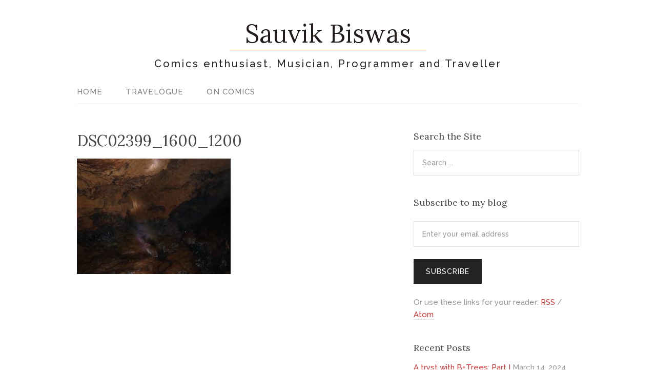

--- FILE ---
content_type: text/html; charset=UTF-8
request_url: https://sauvikbiswas.com/dsc02399_1600_1200/
body_size: 9178
content:
<!DOCTYPE html>
<html lang="en-US">
<head>
<meta charset="UTF-8">
<link rel="profile" href="http://gmpg.org/xfn/11">
<title>DSC02399_1600_1200 &#8211; Sauvik Biswas</title>
<meta name='robots' content='max-image-preview:large' />
	<style>img:is([sizes="auto" i], [sizes^="auto," i]) { contain-intrinsic-size: 3000px 1500px }</style>
	<meta name="viewport" content="width=device-width" />
<meta name="generator" content="WordPress 6.8.2" />
<link rel='dns-prefetch' href='//stats.wp.com' />
<link rel="alternate" type="application/rss+xml" title="Sauvik Biswas &raquo; Feed" href="https://sauvikbiswas.com/wp/feed/" />
<link rel="alternate" type="application/rss+xml" title="Sauvik Biswas &raquo; Comments Feed" href="https://sauvikbiswas.com/wp/comments/feed/" />
<link rel="alternate" type="application/rss+xml" title="Sauvik Biswas &raquo; DSC02399_1600_1200 Comments Feed" href="https://sauvikbiswas.com/wp/feed/?attachment_id=318" />
<link rel="pingback" href="https://sauvikbiswas.com/wp/xmlrpc.php" />
<script type="text/javascript">
/* <![CDATA[ */
window._wpemojiSettings = {"baseUrl":"https:\/\/s.w.org\/images\/core\/emoji\/16.0.1\/72x72\/","ext":".png","svgUrl":"https:\/\/s.w.org\/images\/core\/emoji\/16.0.1\/svg\/","svgExt":".svg","source":{"concatemoji":"https:\/\/sauvikbiswas.com\/wp\/wp-includes\/js\/wp-emoji-release.min.js?ver=6.8.2"}};
/*! This file is auto-generated */
!function(s,n){var o,i,e;function c(e){try{var t={supportTests:e,timestamp:(new Date).valueOf()};sessionStorage.setItem(o,JSON.stringify(t))}catch(e){}}function p(e,t,n){e.clearRect(0,0,e.canvas.width,e.canvas.height),e.fillText(t,0,0);var t=new Uint32Array(e.getImageData(0,0,e.canvas.width,e.canvas.height).data),a=(e.clearRect(0,0,e.canvas.width,e.canvas.height),e.fillText(n,0,0),new Uint32Array(e.getImageData(0,0,e.canvas.width,e.canvas.height).data));return t.every(function(e,t){return e===a[t]})}function u(e,t){e.clearRect(0,0,e.canvas.width,e.canvas.height),e.fillText(t,0,0);for(var n=e.getImageData(16,16,1,1),a=0;a<n.data.length;a++)if(0!==n.data[a])return!1;return!0}function f(e,t,n,a){switch(t){case"flag":return n(e,"\ud83c\udff3\ufe0f\u200d\u26a7\ufe0f","\ud83c\udff3\ufe0f\u200b\u26a7\ufe0f")?!1:!n(e,"\ud83c\udde8\ud83c\uddf6","\ud83c\udde8\u200b\ud83c\uddf6")&&!n(e,"\ud83c\udff4\udb40\udc67\udb40\udc62\udb40\udc65\udb40\udc6e\udb40\udc67\udb40\udc7f","\ud83c\udff4\u200b\udb40\udc67\u200b\udb40\udc62\u200b\udb40\udc65\u200b\udb40\udc6e\u200b\udb40\udc67\u200b\udb40\udc7f");case"emoji":return!a(e,"\ud83e\udedf")}return!1}function g(e,t,n,a){var r="undefined"!=typeof WorkerGlobalScope&&self instanceof WorkerGlobalScope?new OffscreenCanvas(300,150):s.createElement("canvas"),o=r.getContext("2d",{willReadFrequently:!0}),i=(o.textBaseline="top",o.font="600 32px Arial",{});return e.forEach(function(e){i[e]=t(o,e,n,a)}),i}function t(e){var t=s.createElement("script");t.src=e,t.defer=!0,s.head.appendChild(t)}"undefined"!=typeof Promise&&(o="wpEmojiSettingsSupports",i=["flag","emoji"],n.supports={everything:!0,everythingExceptFlag:!0},e=new Promise(function(e){s.addEventListener("DOMContentLoaded",e,{once:!0})}),new Promise(function(t){var n=function(){try{var e=JSON.parse(sessionStorage.getItem(o));if("object"==typeof e&&"number"==typeof e.timestamp&&(new Date).valueOf()<e.timestamp+604800&&"object"==typeof e.supportTests)return e.supportTests}catch(e){}return null}();if(!n){if("undefined"!=typeof Worker&&"undefined"!=typeof OffscreenCanvas&&"undefined"!=typeof URL&&URL.createObjectURL&&"undefined"!=typeof Blob)try{var e="postMessage("+g.toString()+"("+[JSON.stringify(i),f.toString(),p.toString(),u.toString()].join(",")+"));",a=new Blob([e],{type:"text/javascript"}),r=new Worker(URL.createObjectURL(a),{name:"wpTestEmojiSupports"});return void(r.onmessage=function(e){c(n=e.data),r.terminate(),t(n)})}catch(e){}c(n=g(i,f,p,u))}t(n)}).then(function(e){for(var t in e)n.supports[t]=e[t],n.supports.everything=n.supports.everything&&n.supports[t],"flag"!==t&&(n.supports.everythingExceptFlag=n.supports.everythingExceptFlag&&n.supports[t]);n.supports.everythingExceptFlag=n.supports.everythingExceptFlag&&!n.supports.flag,n.DOMReady=!1,n.readyCallback=function(){n.DOMReady=!0}}).then(function(){return e}).then(function(){var e;n.supports.everything||(n.readyCallback(),(e=n.source||{}).concatemoji?t(e.concatemoji):e.wpemoji&&e.twemoji&&(t(e.twemoji),t(e.wpemoji)))}))}((window,document),window._wpemojiSettings);
/* ]]> */
</script>
<style id='wp-emoji-styles-inline-css' type='text/css'>

	img.wp-smiley, img.emoji {
		display: inline !important;
		border: none !important;
		box-shadow: none !important;
		height: 1em !important;
		width: 1em !important;
		margin: 0 0.07em !important;
		vertical-align: -0.1em !important;
		background: none !important;
		padding: 0 !important;
	}
</style>
<link rel='stylesheet' id='wp-block-library-css' href='https://sauvikbiswas.com/wp/wp-includes/css/dist/block-library/style.min.css?ver=6.8.2' type='text/css' media='all' />
<style id='classic-theme-styles-inline-css' type='text/css'>
/*! This file is auto-generated */
.wp-block-button__link{color:#fff;background-color:#32373c;border-radius:9999px;box-shadow:none;text-decoration:none;padding:calc(.667em + 2px) calc(1.333em + 2px);font-size:1.125em}.wp-block-file__button{background:#32373c;color:#fff;text-decoration:none}
</style>
<link rel='stylesheet' id='mediaelement-css' href='https://sauvikbiswas.com/wp/wp-includes/js/mediaelement/mediaelementplayer-legacy.min.css?ver=4.2.17' type='text/css' media='all' />
<link rel='stylesheet' id='wp-mediaelement-css' href='https://sauvikbiswas.com/wp/wp-includes/js/mediaelement/wp-mediaelement.min.css?ver=6.8.2' type='text/css' media='all' />
<style id='jetpack-sharing-buttons-style-inline-css' type='text/css'>
.jetpack-sharing-buttons__services-list{display:flex;flex-direction:row;flex-wrap:wrap;gap:0;list-style-type:none;margin:5px;padding:0}.jetpack-sharing-buttons__services-list.has-small-icon-size{font-size:12px}.jetpack-sharing-buttons__services-list.has-normal-icon-size{font-size:16px}.jetpack-sharing-buttons__services-list.has-large-icon-size{font-size:24px}.jetpack-sharing-buttons__services-list.has-huge-icon-size{font-size:36px}@media print{.jetpack-sharing-buttons__services-list{display:none!important}}.editor-styles-wrapper .wp-block-jetpack-sharing-buttons{gap:0;padding-inline-start:0}ul.jetpack-sharing-buttons__services-list.has-background{padding:1.25em 2.375em}
</style>
<style id='global-styles-inline-css' type='text/css'>
:root{--wp--preset--aspect-ratio--square: 1;--wp--preset--aspect-ratio--4-3: 4/3;--wp--preset--aspect-ratio--3-4: 3/4;--wp--preset--aspect-ratio--3-2: 3/2;--wp--preset--aspect-ratio--2-3: 2/3;--wp--preset--aspect-ratio--16-9: 16/9;--wp--preset--aspect-ratio--9-16: 9/16;--wp--preset--color--black: #000000;--wp--preset--color--cyan-bluish-gray: #abb8c3;--wp--preset--color--white: #ffffff;--wp--preset--color--pale-pink: #f78da7;--wp--preset--color--vivid-red: #cf2e2e;--wp--preset--color--luminous-vivid-orange: #ff6900;--wp--preset--color--luminous-vivid-amber: #fcb900;--wp--preset--color--light-green-cyan: #7bdcb5;--wp--preset--color--vivid-green-cyan: #00d084;--wp--preset--color--pale-cyan-blue: #8ed1fc;--wp--preset--color--vivid-cyan-blue: #0693e3;--wp--preset--color--vivid-purple: #9b51e0;--wp--preset--gradient--vivid-cyan-blue-to-vivid-purple: linear-gradient(135deg,rgba(6,147,227,1) 0%,rgb(155,81,224) 100%);--wp--preset--gradient--light-green-cyan-to-vivid-green-cyan: linear-gradient(135deg,rgb(122,220,180) 0%,rgb(0,208,130) 100%);--wp--preset--gradient--luminous-vivid-amber-to-luminous-vivid-orange: linear-gradient(135deg,rgba(252,185,0,1) 0%,rgba(255,105,0,1) 100%);--wp--preset--gradient--luminous-vivid-orange-to-vivid-red: linear-gradient(135deg,rgba(255,105,0,1) 0%,rgb(207,46,46) 100%);--wp--preset--gradient--very-light-gray-to-cyan-bluish-gray: linear-gradient(135deg,rgb(238,238,238) 0%,rgb(169,184,195) 100%);--wp--preset--gradient--cool-to-warm-spectrum: linear-gradient(135deg,rgb(74,234,220) 0%,rgb(151,120,209) 20%,rgb(207,42,186) 40%,rgb(238,44,130) 60%,rgb(251,105,98) 80%,rgb(254,248,76) 100%);--wp--preset--gradient--blush-light-purple: linear-gradient(135deg,rgb(255,206,236) 0%,rgb(152,150,240) 100%);--wp--preset--gradient--blush-bordeaux: linear-gradient(135deg,rgb(254,205,165) 0%,rgb(254,45,45) 50%,rgb(107,0,62) 100%);--wp--preset--gradient--luminous-dusk: linear-gradient(135deg,rgb(255,203,112) 0%,rgb(199,81,192) 50%,rgb(65,88,208) 100%);--wp--preset--gradient--pale-ocean: linear-gradient(135deg,rgb(255,245,203) 0%,rgb(182,227,212) 50%,rgb(51,167,181) 100%);--wp--preset--gradient--electric-grass: linear-gradient(135deg,rgb(202,248,128) 0%,rgb(113,206,126) 100%);--wp--preset--gradient--midnight: linear-gradient(135deg,rgb(2,3,129) 0%,rgb(40,116,252) 100%);--wp--preset--font-size--small: 13px;--wp--preset--font-size--medium: 20px;--wp--preset--font-size--large: 36px;--wp--preset--font-size--x-large: 42px;--wp--preset--spacing--20: 0.44rem;--wp--preset--spacing--30: 0.67rem;--wp--preset--spacing--40: 1rem;--wp--preset--spacing--50: 1.5rem;--wp--preset--spacing--60: 2.25rem;--wp--preset--spacing--70: 3.38rem;--wp--preset--spacing--80: 5.06rem;--wp--preset--shadow--natural: 6px 6px 9px rgba(0, 0, 0, 0.2);--wp--preset--shadow--deep: 12px 12px 50px rgba(0, 0, 0, 0.4);--wp--preset--shadow--sharp: 6px 6px 0px rgba(0, 0, 0, 0.2);--wp--preset--shadow--outlined: 6px 6px 0px -3px rgba(255, 255, 255, 1), 6px 6px rgba(0, 0, 0, 1);--wp--preset--shadow--crisp: 6px 6px 0px rgba(0, 0, 0, 1);}:where(.is-layout-flex){gap: 0.5em;}:where(.is-layout-grid){gap: 0.5em;}body .is-layout-flex{display: flex;}.is-layout-flex{flex-wrap: wrap;align-items: center;}.is-layout-flex > :is(*, div){margin: 0;}body .is-layout-grid{display: grid;}.is-layout-grid > :is(*, div){margin: 0;}:where(.wp-block-columns.is-layout-flex){gap: 2em;}:where(.wp-block-columns.is-layout-grid){gap: 2em;}:where(.wp-block-post-template.is-layout-flex){gap: 1.25em;}:where(.wp-block-post-template.is-layout-grid){gap: 1.25em;}.has-black-color{color: var(--wp--preset--color--black) !important;}.has-cyan-bluish-gray-color{color: var(--wp--preset--color--cyan-bluish-gray) !important;}.has-white-color{color: var(--wp--preset--color--white) !important;}.has-pale-pink-color{color: var(--wp--preset--color--pale-pink) !important;}.has-vivid-red-color{color: var(--wp--preset--color--vivid-red) !important;}.has-luminous-vivid-orange-color{color: var(--wp--preset--color--luminous-vivid-orange) !important;}.has-luminous-vivid-amber-color{color: var(--wp--preset--color--luminous-vivid-amber) !important;}.has-light-green-cyan-color{color: var(--wp--preset--color--light-green-cyan) !important;}.has-vivid-green-cyan-color{color: var(--wp--preset--color--vivid-green-cyan) !important;}.has-pale-cyan-blue-color{color: var(--wp--preset--color--pale-cyan-blue) !important;}.has-vivid-cyan-blue-color{color: var(--wp--preset--color--vivid-cyan-blue) !important;}.has-vivid-purple-color{color: var(--wp--preset--color--vivid-purple) !important;}.has-black-background-color{background-color: var(--wp--preset--color--black) !important;}.has-cyan-bluish-gray-background-color{background-color: var(--wp--preset--color--cyan-bluish-gray) !important;}.has-white-background-color{background-color: var(--wp--preset--color--white) !important;}.has-pale-pink-background-color{background-color: var(--wp--preset--color--pale-pink) !important;}.has-vivid-red-background-color{background-color: var(--wp--preset--color--vivid-red) !important;}.has-luminous-vivid-orange-background-color{background-color: var(--wp--preset--color--luminous-vivid-orange) !important;}.has-luminous-vivid-amber-background-color{background-color: var(--wp--preset--color--luminous-vivid-amber) !important;}.has-light-green-cyan-background-color{background-color: var(--wp--preset--color--light-green-cyan) !important;}.has-vivid-green-cyan-background-color{background-color: var(--wp--preset--color--vivid-green-cyan) !important;}.has-pale-cyan-blue-background-color{background-color: var(--wp--preset--color--pale-cyan-blue) !important;}.has-vivid-cyan-blue-background-color{background-color: var(--wp--preset--color--vivid-cyan-blue) !important;}.has-vivid-purple-background-color{background-color: var(--wp--preset--color--vivid-purple) !important;}.has-black-border-color{border-color: var(--wp--preset--color--black) !important;}.has-cyan-bluish-gray-border-color{border-color: var(--wp--preset--color--cyan-bluish-gray) !important;}.has-white-border-color{border-color: var(--wp--preset--color--white) !important;}.has-pale-pink-border-color{border-color: var(--wp--preset--color--pale-pink) !important;}.has-vivid-red-border-color{border-color: var(--wp--preset--color--vivid-red) !important;}.has-luminous-vivid-orange-border-color{border-color: var(--wp--preset--color--luminous-vivid-orange) !important;}.has-luminous-vivid-amber-border-color{border-color: var(--wp--preset--color--luminous-vivid-amber) !important;}.has-light-green-cyan-border-color{border-color: var(--wp--preset--color--light-green-cyan) !important;}.has-vivid-green-cyan-border-color{border-color: var(--wp--preset--color--vivid-green-cyan) !important;}.has-pale-cyan-blue-border-color{border-color: var(--wp--preset--color--pale-cyan-blue) !important;}.has-vivid-cyan-blue-border-color{border-color: var(--wp--preset--color--vivid-cyan-blue) !important;}.has-vivid-purple-border-color{border-color: var(--wp--preset--color--vivid-purple) !important;}.has-vivid-cyan-blue-to-vivid-purple-gradient-background{background: var(--wp--preset--gradient--vivid-cyan-blue-to-vivid-purple) !important;}.has-light-green-cyan-to-vivid-green-cyan-gradient-background{background: var(--wp--preset--gradient--light-green-cyan-to-vivid-green-cyan) !important;}.has-luminous-vivid-amber-to-luminous-vivid-orange-gradient-background{background: var(--wp--preset--gradient--luminous-vivid-amber-to-luminous-vivid-orange) !important;}.has-luminous-vivid-orange-to-vivid-red-gradient-background{background: var(--wp--preset--gradient--luminous-vivid-orange-to-vivid-red) !important;}.has-very-light-gray-to-cyan-bluish-gray-gradient-background{background: var(--wp--preset--gradient--very-light-gray-to-cyan-bluish-gray) !important;}.has-cool-to-warm-spectrum-gradient-background{background: var(--wp--preset--gradient--cool-to-warm-spectrum) !important;}.has-blush-light-purple-gradient-background{background: var(--wp--preset--gradient--blush-light-purple) !important;}.has-blush-bordeaux-gradient-background{background: var(--wp--preset--gradient--blush-bordeaux) !important;}.has-luminous-dusk-gradient-background{background: var(--wp--preset--gradient--luminous-dusk) !important;}.has-pale-ocean-gradient-background{background: var(--wp--preset--gradient--pale-ocean) !important;}.has-electric-grass-gradient-background{background: var(--wp--preset--gradient--electric-grass) !important;}.has-midnight-gradient-background{background: var(--wp--preset--gradient--midnight) !important;}.has-small-font-size{font-size: var(--wp--preset--font-size--small) !important;}.has-medium-font-size{font-size: var(--wp--preset--font-size--medium) !important;}.has-large-font-size{font-size: var(--wp--preset--font-size--large) !important;}.has-x-large-font-size{font-size: var(--wp--preset--font-size--x-large) !important;}
:where(.wp-block-post-template.is-layout-flex){gap: 1.25em;}:where(.wp-block-post-template.is-layout-grid){gap: 1.25em;}
:where(.wp-block-columns.is-layout-flex){gap: 2em;}:where(.wp-block-columns.is-layout-grid){gap: 2em;}
:root :where(.wp-block-pullquote){font-size: 1.5em;line-height: 1.6;}
</style>
<link rel='stylesheet' id='wp-post-navigation-style-css' href='https://sauvikbiswas.com/wp/wp-content/plugins/wp-post-navigation/style.css?ver=6.8.2' type='text/css' media='all' />
<link rel='stylesheet' id='omega-style-css' href='https://sauvikbiswas.com/wp/wp-content/themes/lifestyle-hack/style.css?ver=6.8.2' type='text/css' media='all' />
<script type="text/javascript" src="https://sauvikbiswas.com/wp/wp-includes/js/jquery/jquery.min.js?ver=3.7.1" id="jquery-core-js"></script>
<script type="text/javascript" src="https://sauvikbiswas.com/wp/wp-includes/js/jquery/jquery-migrate.min.js?ver=3.4.1" id="jquery-migrate-js"></script>
<script type="text/javascript" src="https://sauvikbiswas.com/wp/wp-content/themes/lifestyle-hack/js/tinynav.js?ver=6.8.2" id="tinynav-js"></script>
<link rel="https://api.w.org/" href="https://sauvikbiswas.com/wp/wp-json/" /><link rel="alternate" title="JSON" type="application/json" href="https://sauvikbiswas.com/wp/wp-json/wp/v2/media/318" /><link rel="EditURI" type="application/rsd+xml" title="RSD" href="https://sauvikbiswas.com/wp/xmlrpc.php?rsd" />
<link rel='shortlink' href='https://sauvikbiswas.com/wp/?p=318' />
<link rel="alternate" title="oEmbed (JSON)" type="application/json+oembed" href="https://sauvikbiswas.com/wp/wp-json/oembed/1.0/embed?url=https%3A%2F%2Fsauvikbiswas.com%2Fwp%2Fdsc02399_1600_1200%2F" />
<link rel="alternate" title="oEmbed (XML)" type="text/xml+oembed" href="https://sauvikbiswas.com/wp/wp-json/oembed/1.0/embed?url=https%3A%2F%2Fsauvikbiswas.com%2Fwp%2Fdsc02399_1600_1200%2F&#038;format=xml" />
<style type="text/css">
					.wp-post-navigation a{
					text-decoration: none;
font-weight: bold;
font-size: 16px;
color: #666;
					}
				 </style>	<style>img#wpstats{display:none}</style>
			<!--[if lt IE 9]>
	<script src="https://sauvikbiswas.com/wp/wp-content/themes/omega/js/html5.js" type="text/javascript"></script>
	<![endif]-->

<style type="text/css" id="custom-colors-css">h1.site-title a, .site-description, .entry-meta { color: #232323; } .tinynav, input[type="button"], input[type="reset"], input[type="submit"] { background-color: #232323; } .site-inner .entry-meta a, .site-inner .entry-content a, .site-inner .sidebar a { color: #dd3333; }</style>

<style type="text/css" id="custom-css">h1.site-title a {border-bottom: 1px solid red; margin: 10px; padding: 0px  30px;}
h2.site-title a {border-bottom: 1px solid red; margin: 10px; padding: 0px  30px;}
h3.site-description {margin: 10px 0px;}
pre.wp-block-verse {white-space: pre; font-size:90%;}
figcaption {text-align: center; font-style: italic; font-size: 0.8em; }

@media screen and (max-width: 768px) {
h1.site-title {font-size: 300%;}
h1.site-title a {border-bottom: 1px solid red; margin: 0px; padding: 0px  0px;}
h2.site-title {font-size: 300%;}
h2.site-title a {border-bottom: 1px solid red; margin: 0px; padding: 0px  0px;}
h3.site-description {font-size: 90%;}
h3.site-description {margin: 10px 0px; letter-spacing: 1.2px;}
}</style>
<link rel="icon" href="https://sauvikbiswas.com/wp/wp-content/uploads/2020/07/cropped-site-favicon-32x32.png" sizes="32x32" />
<link rel="icon" href="https://sauvikbiswas.com/wp/wp-content/uploads/2020/07/cropped-site-favicon-192x192.png" sizes="192x192" />
<link rel="apple-touch-icon" href="https://sauvikbiswas.com/wp/wp-content/uploads/2020/07/cropped-site-favicon-180x180.png" />
<meta name="msapplication-TileImage" content="https://sauvikbiswas.com/wp/wp-content/uploads/2020/07/cropped-site-favicon-270x270.png" />
</head>
<body class="wordpress ltr child-theme y2026 m01 d17 h16 saturday logged-out singular singular-attachment singular-attachment-318 attachment-image attachment-jpeg custom-colors" dir="ltr" itemscope="itemscope" itemtype="http://schema.org/WebPage">
<div class="site-container">
	<header id="header" class="site-header" role="banner" itemscope="itemscope" itemtype="http://schema.org/WPHeader"><div class="wrap"><div class="title-area"><h2 class="site-title" itemprop="headline"><a href="https://sauvikbiswas.com/wp" title="Sauvik Biswas" rel="home">Sauvik Biswas</a></h2><h3 class="site-description"><span>Comics enthusiast, Musician, Programmer and Traveller</span></h3></div></div></header><!-- .site-header --><nav id="navigation" class="nav-primary" role="navigation" itemscope="itemscope" itemtype="http://schema.org/SiteNavigationElement">	
	<div class="wrap"><a href="#" id="menu-icon" class="menu-icon"><span></span></a><ul id="menu-header-menu" class="menu omega-nav-menu menu-primary"><li id="menu-item-6258" class="menu-item menu-item-type-custom menu-item-object-custom first menu-item-6258"><a href="https://sauvikbiswas.com">Home</a></li>
<li id="menu-item-1169" class="menu-item menu-item-type-post_type menu-item-object-page menu-item-1169"><a href="https://sauvikbiswas.com/wp/travelogue/">Travelogue</a></li>
<li id="menu-item-4491" class="menu-item menu-item-type-post_type menu-item-object-page last menu-item-4491"><a href="https://sauvikbiswas.com/wp/comics/">On Comics</a></li>
</ul></div></nav><!-- .nav-primary -->	<div class="banner">
		<div class="wrap">
					</div><!-- .wrap -->
  	</div><!-- .banner -->
	<div class="site-inner">
		<div class="wrap"><main class="content" id="content" role="main" itemprop="mainContentOfPage">
			<article id="post-318" class="entry attachment publish author-sauvik post-318 status-inherit" itemscope="itemscope" itemtype="http://schema.org/ImageObject"><div class="entry-wrap">
			<header class="entry-header">	<h1 class="entry-title" itemprop="headline">DSC02399_1600_1200</h1>
</header><!-- .entry-header -->		
	<div class="entry-content" itemprop="text">
<p class="attachment"><a href='https://sauvikbiswas.com/wp/wp-content/uploads/2014/12/DSC02399_1600_1200.jpg'><img fetchpriority="high" decoding="async" width="300" height="225" src="https://sauvikbiswas.com/wp/wp-content/uploads/2014/12/DSC02399_1600_1200-300x225.jpg" class="attachment-medium size-medium" alt="" srcset="https://sauvikbiswas.com/wp/wp-content/uploads/2014/12/DSC02399_1600_1200-300x225.jpg 300w, https://sauvikbiswas.com/wp/wp-content/uploads/2014/12/DSC02399_1600_1200-1024x768.jpg 1024w, https://sauvikbiswas.com/wp/wp-content/uploads/2014/12/DSC02399_1600_1200.jpg 1600w" sizes="(max-width: 300px) 100vw, 300px" /></a></p>
<div class="wp-post-navigation">
									   <div class="wp-post-navigation-pre">
									   
									   </div>
									   <div class="wp-post-navigation-next">
									   
									   </div>
									</div>	
	</div>
		</div></article>				
	
<div id="disqus_thread"></div>
</main><!-- .content -->
			
	<aside id="sidebar" class="sidebar sidebar-primary widget-area" role="complementary" itemscope itemtype="http://schema.org/WPSideBar">	
				<section id="search-2" class="widget widget-1 even widget-first widget_search"><div class="widget-wrap"><h4 class="widget-title">Search the Site</h4><form role="search" method="get" class="search-form" action="https://sauvikbiswas.com/wp/">	
	<input type="search" class="search-field" placeholder="Search ..." value="" name="s" title="Search for:">	<input type="submit" class="search-submit" value="Search">
</form></div></section><section id="custom_html-3" class="widget_text widget widget-2 odd widget_custom_html"><div class="widget_text widget-wrap"><h4 class="widget-title">Subscribe to my blog</h4><div class="textwidget custom-html-widget"><p><form style="" action="https://feedburner.google.com/fb/a/mailverify" method="post" target="popupwindow" onsubmit="window.open('https://feedburner.google.com/fb/a/mailverify?uri=SauvikBiswas', 'popupwindow', 'scrollbars=yes,width=550,height=520');return true"><p><input type="text" style="width:100%" name="email" placeholder="Enter your email address"/></p><input type="hidden" value="SauvikBiswas" name="uri"/><input type="hidden" name="loc" value="en_US"/><input type="submit" value="Subscribe" /></form></p>
<p>Or use these links for your reader:  <a href="http://sauvikbiswas.com/feed/rss2/" target="_blank">RSS</a> / <a href="http://sauvikbiswas.com/feed/atom/" target="_blank">Atom</a></p></div></div></section>
		<section id="recent-posts-2" class="widget widget-3 even widget_recent_entries"><div class="widget-wrap">
		<h4 class="widget-title">Recent Posts</h4>
		<ul>
											<li>
					<a href="https://sauvikbiswas.com/wp/2024/03/14/a-tryst-with-btrees-part-i/">A tryst with B+Trees: Part I</a>
											<span class="post-date">March 14, 2024</span>
									</li>
											<li>
					<a href="https://sauvikbiswas.com/wp/2024/03/05/tintin-chases-a-plot-for-the-first-time-in-the-broken-ear/">Tintin chases a plot for the first time in The Broken Ear</a>
											<span class="post-date">March 5, 2024</span>
									</li>
											<li>
					<a href="https://sauvikbiswas.com/wp/2024/02/26/a-naive-implementation-of-file-based-storage/">A naive implementation of file-based storage</a>
											<span class="post-date">February 26, 2024</span>
									</li>
											<li>
					<a href="https://sauvikbiswas.com/wp/2024/02/22/yetidb-an-academic-exercise/">YetiDB: an academic exercise</a>
											<span class="post-date">February 22, 2024</span>
									</li>
											<li>
					<a href="https://sauvikbiswas.com/wp/2023/07/09/that-one-time-we-actually-trekked-to-goecha-la/">That one time we actually trekked to Goecha-La</a>
											<span class="post-date">July 9, 2023</span>
									</li>
											<li>
					<a href="https://sauvikbiswas.com/wp/2023/01/03/tour-de-self-from-udupi-to-bangalore/">Tour de Self: From Udupi to Bangalore</a>
											<span class="post-date">January 3, 2023</span>
									</li>
											<li>
					<a href="https://sauvikbiswas.com/wp/2022/02/23/twenty-twenty-one/">Twenty Twenty-One</a>
											<span class="post-date">February 23, 2022</span>
									</li>
											<li>
					<a href="https://sauvikbiswas.com/wp/2020/12/20/day-16-back-to-guwahati/">Day 16: Back to Guwahati</a>
											<span class="post-date">December 20, 2020</span>
									</li>
											<li>
					<a href="https://sauvikbiswas.com/wp/2020/12/19/day-14-15-bomdila/">Day 14-15: Bomdila</a>
											<span class="post-date">December 19, 2020</span>
									</li>
											<li>
					<a href="https://sauvikbiswas.com/wp/2020/12/17/day-12-13-villages-around-dirang/">Day 12-13: Villages around Dirang</a>
											<span class="post-date">December 17, 2020</span>
									</li>
											<li>
					<a href="https://sauvikbiswas.com/wp/2020/12/15/day-11-dirang-monastery-and-mandala-top/">Day 11: Dirang Monastery and Mandala Top</a>
											<span class="post-date">December 15, 2020</span>
									</li>
											<li>
					<a href="https://sauvikbiswas.com/wp/2020/12/14/day-10-through-sela-pass-to-dirang/">Day 10: Through Sela Pass to Dirang</a>
											<span class="post-date">December 14, 2020</span>
									</li>
					</ul>

		</div></section><section id="tag_cloud-2" class="widget widget-4 odd widget-last widget_tag_cloud"><div class="widget-wrap"><h4 class="widget-title">Tags</h4><div class="tagcloud"><a href="https://sauvikbiswas.com/wp/tag/anime/" class="tag-cloud-link tag-link-223 tag-link-position-1" style="font-size: 8pt;" aria-label="Anime (4 items)">Anime</a>
<a href="https://sauvikbiswas.com/wp/tag/artwork/" class="tag-cloud-link tag-link-29 tag-link-position-2" style="font-size: 8pt;" aria-label="Artwork (4 items)">Artwork</a>
<a href="https://sauvikbiswas.com/wp/tag/bande-dessinee/" class="tag-cloud-link tag-link-212 tag-link-position-3" style="font-size: 13.30303030303pt;" aria-label="Bande Dessinée (8 items)">Bande Dessinée</a>
<a href="https://sauvikbiswas.com/wp/tag/bangalore/" class="tag-cloud-link tag-link-13 tag-link-position-4" style="font-size: 12.242424242424pt;" aria-label="Bangalore (7 items)">Bangalore</a>
<a href="https://sauvikbiswas.com/wp/tag/batman/" class="tag-cloud-link tag-link-242 tag-link-position-5" style="font-size: 8pt;" aria-label="Batman (4 items)">Batman</a>
<a href="https://sauvikbiswas.com/wp/tag/berlin/" class="tag-cloud-link tag-link-646 tag-link-position-6" style="font-size: 9.6969696969697pt;" aria-label="Berlin (5 items)">Berlin</a>
<a href="https://sauvikbiswas.com/wp/tag/casterman/" class="tag-cloud-link tag-link-281 tag-link-position-7" style="font-size: 8pt;" aria-label="Casterman (4 items)">Casterman</a>
<a href="https://sauvikbiswas.com/wp/tag/cycling/" class="tag-cloud-link tag-link-12 tag-link-position-8" style="font-size: 14.363636363636pt;" aria-label="cycling (9 items)">cycling</a>
<a href="https://sauvikbiswas.com/wp/tag/dark-project/" class="tag-cloud-link tag-link-545 tag-link-position-9" style="font-size: 8pt;" aria-label="Dark Project (4 items)">Dark Project</a>
<a href="https://sauvikbiswas.com/wp/tag/dehradun/" class="tag-cloud-link tag-link-618 tag-link-position-10" style="font-size: 9.6969696969697pt;" aria-label="Dehradun (5 items)">Dehradun</a>
<a href="https://sauvikbiswas.com/wp/tag/delhi/" class="tag-cloud-link tag-link-167 tag-link-position-11" style="font-size: 8pt;" aria-label="Delhi (4 items)">Delhi</a>
<a href="https://sauvikbiswas.com/wp/tag/dharamshala/" class="tag-cloud-link tag-link-177 tag-link-position-12" style="font-size: 11.181818181818pt;" aria-label="Dharamshala (6 items)">Dharamshala</a>
<a href="https://sauvikbiswas.com/wp/tag/europe-trip-19/" class="tag-cloud-link tag-link-641 tag-link-position-13" style="font-size: 18.606060606061pt;" aria-label="Europe Trip &#039;19 (15 items)">Europe Trip &#039;19</a>
<a href="https://sauvikbiswas.com/wp/tag/food/" class="tag-cloud-link tag-link-38 tag-link-position-14" style="font-size: 11.181818181818pt;" aria-label="Food (6 items)">Food</a>
<a href="https://sauvikbiswas.com/wp/tag/graphic-novel-2/" class="tag-cloud-link tag-link-220 tag-link-position-15" style="font-size: 9.6969696969697pt;" aria-label="Graphic novel (5 items)">Graphic novel</a>
<a href="https://sauvikbiswas.com/wp/tag/guwahati/" class="tag-cloud-link tag-link-60 tag-link-position-16" style="font-size: 9.6969696969697pt;" aria-label="Guwahati (5 items)">Guwahati</a>
<a href="https://sauvikbiswas.com/wp/tag/herge/" class="tag-cloud-link tag-link-213 tag-link-position-17" style="font-size: 14.363636363636pt;" aria-label="Hergé (9 items)">Hergé</a>
<a href="https://sauvikbiswas.com/wp/tag/himachal-trip-15/" class="tag-cloud-link tag-link-166 tag-link-position-18" style="font-size: 21.575757575758pt;" aria-label="Himachal trip &#039;15 (21 items)">Himachal trip &#039;15</a>
<a href="https://sauvikbiswas.com/wp/tag/himachal-trip-19/" class="tag-cloud-link tag-link-674 tag-link-position-19" style="font-size: 15.212121212121pt;" aria-label="Himachal trip &#039;19 (10 items)">Himachal trip &#039;19</a>
<a href="https://sauvikbiswas.com/wp/tag/hybrid-mod-17/" class="tag-cloud-link tag-link-564 tag-link-position-20" style="font-size: 8pt;" aria-label="Hybrid mod &#039;17 (4 items)">Hybrid mod &#039;17</a>
<a href="https://sauvikbiswas.com/wp/tag/juda-ka-talab/" class="tag-cloud-link tag-link-622 tag-link-position-21" style="font-size: 8pt;" aria-label="Juda ka Talab (4 items)">Juda ka Talab</a>
<a href="https://sauvikbiswas.com/wp/tag/kasol/" class="tag-cloud-link tag-link-194 tag-link-position-22" style="font-size: 8pt;" aria-label="Kasol (4 items)">Kasol</a>
<a href="https://sauvikbiswas.com/wp/tag/kerala-trip-15/" class="tag-cloud-link tag-link-94 tag-link-position-23" style="font-size: 14.363636363636pt;" aria-label="Kerala trip &#039;15 (9 items)">Kerala trip &#039;15</a>
<a href="https://sauvikbiswas.com/wp/tag/kodaikanal-ooty-trip-16/" class="tag-cloud-link tag-link-478 tag-link-position-24" style="font-size: 9.6969696969697pt;" aria-label="Kodaikanal-Ooty Trip &#039;16 (5 items)">Kodaikanal-Ooty Trip &#039;16</a>
<a href="https://sauvikbiswas.com/wp/tag/manali/" class="tag-cloud-link tag-link-192 tag-link-position-25" style="font-size: 8pt;" aria-label="Manali (4 items)">Manali</a>
<a href="https://sauvikbiswas.com/wp/tag/mandi/" class="tag-cloud-link tag-link-190 tag-link-position-26" style="font-size: 8pt;" aria-label="Mandi (4 items)">Mandi</a>
<a href="https://sauvikbiswas.com/wp/tag/manga/" class="tag-cloud-link tag-link-236 tag-link-position-27" style="font-size: 12.242424242424pt;" aria-label="Manga (7 items)">Manga</a>
<a href="https://sauvikbiswas.com/wp/tag/munich/" class="tag-cloud-link tag-link-640 tag-link-position-28" style="font-size: 8pt;" aria-label="Munich (4 items)">Munich</a>
<a href="https://sauvikbiswas.com/wp/tag/music/" class="tag-cloud-link tag-link-27 tag-link-position-29" style="font-size: 9.6969696969697pt;" aria-label="Music (5 items)">Music</a>
<a href="https://sauvikbiswas.com/wp/tag/nanowrimo/" class="tag-cloud-link tag-link-162 tag-link-position-30" style="font-size: 11.181818181818pt;" aria-label="NaNoWriMo (6 items)">NaNoWriMo</a>
<a href="https://sauvikbiswas.com/wp/tag/north-east-trip-14/" class="tag-cloud-link tag-link-61 tag-link-position-31" style="font-size: 17.545454545455pt;" aria-label="North-East trip &#039;14 (13 items)">North-East trip &#039;14</a>
<a href="https://sauvikbiswas.com/wp/tag/north-east-trip-20/" class="tag-cloud-link tag-link-706 tag-link-position-32" style="font-size: 16.69696969697pt;" aria-label="North-East trip &#039;20 (12 items)">North-East trip &#039;20</a>
<a href="https://sauvikbiswas.com/wp/tag/ooty/" class="tag-cloud-link tag-link-479 tag-link-position-33" style="font-size: 11.181818181818pt;" aria-label="Ooty (6 items)">Ooty</a>
<a href="https://sauvikbiswas.com/wp/tag/poetry/" class="tag-cloud-link tag-link-701 tag-link-position-34" style="font-size: 18.181818181818pt;" aria-label="Poetry (14 items)">Poetry</a>
<a href="https://sauvikbiswas.com/wp/tag/prague/" class="tag-cloud-link tag-link-644 tag-link-position-35" style="font-size: 9.6969696969697pt;" aria-label="Prague (5 items)">Prague</a>
<a href="https://sauvikbiswas.com/wp/tag/python/" class="tag-cloud-link tag-link-199 tag-link-position-36" style="font-size: 8pt;" aria-label="python (4 items)">python</a>
<a href="https://sauvikbiswas.com/wp/tag/reckong-peo/" class="tag-cloud-link tag-link-673 tag-link-position-37" style="font-size: 8pt;" aria-label="Reckong Peo (4 items)">Reckong Peo</a>
<a href="https://sauvikbiswas.com/wp/tag/rishikesh/" class="tag-cloud-link tag-link-602 tag-link-position-38" style="font-size: 8pt;" aria-label="Rishikesh (4 items)">Rishikesh</a>
<a href="https://sauvikbiswas.com/wp/tag/tabo/" class="tag-cloud-link tag-link-679 tag-link-position-39" style="font-size: 8pt;" aria-label="Tabo (4 items)">Tabo</a>
<a href="https://sauvikbiswas.com/wp/tag/tawang/" class="tag-cloud-link tag-link-709 tag-link-position-40" style="font-size: 8pt;" aria-label="Tawang (4 items)">Tawang</a>
<a href="https://sauvikbiswas.com/wp/tag/tintin/" class="tag-cloud-link tag-link-214 tag-link-position-41" style="font-size: 14.363636363636pt;" aria-label="Tintin (9 items)">Tintin</a>
<a href="https://sauvikbiswas.com/wp/tag/tour-of-nilgiris-16/" class="tag-cloud-link tag-link-547 tag-link-position-42" style="font-size: 15.212121212121pt;" aria-label="Tour of Nilgiris &#039;16 (10 items)">Tour of Nilgiris &#039;16</a>
<a href="https://sauvikbiswas.com/wp/tag/trekking/" class="tag-cloud-link tag-link-68 tag-link-position-43" style="font-size: 18.181818181818pt;" aria-label="Trekking (14 items)">Trekking</a>
<a href="https://sauvikbiswas.com/wp/tag/uttarakhand-trip-17/" class="tag-cloud-link tag-link-601 tag-link-position-44" style="font-size: 22pt;" aria-label="Uttarakhand trip &#039;17 (22 items)">Uttarakhand trip &#039;17</a>
<a href="https://sauvikbiswas.com/wp/tag/vietnam-trip-15/" class="tag-cloud-link tag-link-129 tag-link-position-45" style="font-size: 16.69696969697pt;" aria-label="Vietnam trip &#039;15 (12 items)">Vietnam trip &#039;15</a></div>
</div></section>		  	</aside><!-- .sidebar -->
</div>	</div><!-- .site-inner -->
	<footer id="footer" class="site-footer" role="contentinfo" itemscope="itemscope" itemtype="http://schema.org/WPFooter"><div class="wrap"><div class="footer-content footer-insert"><p class="copyright">Copyright &#169; 2026 Sauvik Biswas.</p>

<p class="credit"><a class="child-link" href="http://www.sauvikbiswas.com" title="Lifestyle Hack WordPress Theme">Lifestyle Hack</a> WordPress Theme by Sauvik Biswas modding themehit.com</p></div></div></footer><!-- .site-footer --></div><!-- .site-container -->
<script type="speculationrules">
{"prefetch":[{"source":"document","where":{"and":[{"href_matches":"\/wp\/*"},{"not":{"href_matches":["\/wp\/wp-*.php","\/wp\/wp-admin\/*","\/wp\/wp-content\/uploads\/*","\/wp\/wp-content\/*","\/wp\/wp-content\/plugins\/*","\/wp\/wp-content\/themes\/lifestyle-hack\/*","\/wp\/wp-content\/themes\/omega\/*","\/wp\/*\\?(.+)"]}},{"not":{"selector_matches":"a[rel~=\"nofollow\"]"}},{"not":{"selector_matches":".no-prefetch, .no-prefetch a"}}]},"eagerness":"conservative"}]}
</script>
<script type="text/javascript" id="disqus_count-js-extra">
/* <![CDATA[ */
var countVars = {"disqusShortname":"sauvikbiswas"};
/* ]]> */
</script>
<script type="text/javascript" src="https://sauvikbiswas.com/wp/wp-content/plugins/disqus-comment-system/public/js/comment_count.js?ver=3.1.3" id="disqus_count-js"></script>
<script type="text/javascript" id="disqus_embed-js-extra">
/* <![CDATA[ */
var embedVars = {"disqusConfig":{"integration":"wordpress 3.1.3 6.8.2"},"disqusIdentifier":"318 http:\/\/sauvikbiswas.com\/wp-content\/uploads\/2014\/12\/DSC02399_1600_1200.jpg","disqusShortname":"sauvikbiswas","disqusTitle":"DSC02399_1600_1200","disqusUrl":"https:\/\/sauvikbiswas.com\/wp\/dsc02399_1600_1200\/","postId":"318"};
/* ]]> */
</script>
<script type="text/javascript" src="https://sauvikbiswas.com/wp/wp-content/plugins/disqus-comment-system/public/js/comment_embed.js?ver=3.1.3" id="disqus_embed-js"></script>
<script type="text/javascript" src="https://sauvikbiswas.com/wp/wp-includes/js/comment-reply.min.js?ver=6.8.2" id="comment-reply-js" async="async" data-wp-strategy="async"></script>
<script type="text/javascript" id="jetpack-stats-js-before">
/* <![CDATA[ */
_stq = window._stq || [];
_stq.push([ "view", JSON.parse("{\"v\":\"ext\",\"blog\":\"65653727\",\"post\":\"318\",\"tz\":\"5.5\",\"srv\":\"sauvikbiswas.com\",\"j\":\"1:15.0.2\"}") ]);
_stq.push([ "clickTrackerInit", "65653727", "318" ]);
/* ]]> */
</script>
<script type="text/javascript" src="https://stats.wp.com/e-202603.js" id="jetpack-stats-js" defer="defer" data-wp-strategy="defer"></script>
</body>
</html>